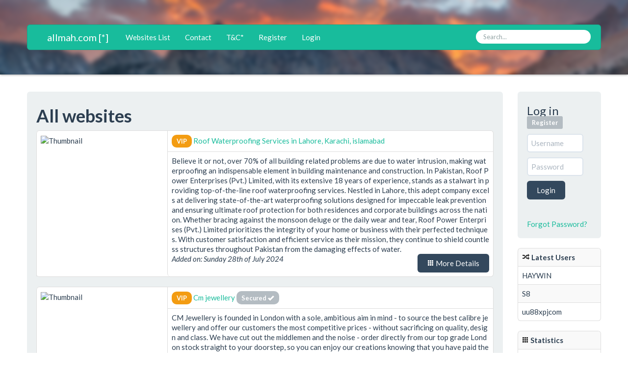

--- FILE ---
content_type: text/html; charset=UTF-8
request_url: http://allmah.com/pages/websites
body_size: 5488
content:
<!DOCTYPE html>
<html>
<head>
    <title>allmah.com  | LINKS PORTAL | Websites List</title>
		<base href="/">
	    <meta charset="UTF-8">
	<style>
		@import url('includes/css/bootstrap.css');
		@import url('includes/css/bootstrap-responsive.css');
		@import url('includes/css/custom.css');
	</style>
	<link rel="shortcut icon" href="includes/img/favicon.ico" />
	<meta name="viewport" content="width=device-width, initial-scale=1, maximum-scale=1">
	<script src="includes/jquery/jquery.min.js"></script>
	<script src="includes/jquery/bootstrap-collapse.js"></script>
	<script src="includes/jquery/bootstrap-dropdown.js"></script>
	<script src='https://www.google.com/recaptcha/api.js'></script>
</head>

<body>
<div class="big-unit">
<div class="container">

	<div class="navbar navbar-inverse" style="margin: 25px auto 25px auto;">
		<div class="navbar-inner" class="span8" >
			<script type="text/javascript">  
			$('.dropdown-toggle').dropdown()
			</script>
			
			<a class="brand" style="margin-left:0px;" href="http://allmah.com">allmah.com [*]</a>
			  <button type="button" class="btn btn-navbar" data-toggle="collapse" data-target=".nav-collapse">
				<span class="icon-bar"></span>
				<span class="icon-bar"></span>
				<span class="icon-bar"></span>
			  </button>
			  <div class="nav-collapse collapse">
					<ul class="nav">

						<li><a href="http://allmah.com/pages/websites">Websites List</a></li>
																		<li><a href="https://tawk.to/chat/675e7ed7af5bfec1dbdbf68b/1if4huuva?portal=allmah.com">Contact</a></li>
						<li><a href="http://allmah.com/pages/terms-and-conditions">T&C*</a></li>

												<li><a href="http://allmah.com/pages/register">Register</a></li>
						<li><a href="http://allmah.com/pages/login">Login</a></li>
						




					</ul>
				<form method="get" action="http://allmah.com/s.php" class="navbar-search pull-right">
					<input name="term" type="text" class="search-query" placeholder="Search...">
				</form>
			</div>
		</div>
	</div>

</div>
</div>

<div class="clear"></div>

<div class="container">
			<center></center>
	



<center>
<?
?>
</center>



	<div class="row-fluid">
		<div class="well span10"><h2>All websites</h2>	<table class="table table-bordered" style="background:white;">
		<tr>
			<td rowspan="2" style="min-width:250px;">
				<img src="http://s.wordpress.com/mshots/v1/http://roofpowers.com?w=400" alt="Thumbnail" />
			</td>
			<td style="width: 100%;">
				<span class="badge badge-warning">VIP</span>				<a href="http://allmah.com/website/9d0d3a99b460ae77d1591f88eb6be008">Roof Waterproofing Services in Lahore, Karachi, islamabad</a>

				
				<span class="pull-right">
									</span>
			</td>
		</tr>
		<tr>
			<td style="word-break: break-all;">
				Believe it or not, over 70% of all building related problems are due to water intrusion, making waterproofing an indispensable element in building maintenance and construction. In Pakistan, Roof Power Enterprises (Pvt.) Limited, with its extensive 18 years of experience, stands as a stalwart in providing top-of-the-line roof waterproofing services. Nestled in Lahore, this adept company excels at delivering state-of-the-art waterproofing solutions designed for impeccable leak prevention and ensuring ultimate roof protection for both residences and corporate buildings across the nation.

Whether bracing against the monsoon deluge or the daily wear and tear, Roof Power Enterprises (Pvt.) Limited prioritizes the integrity of your home or business with their perfected techniques. With customer satisfaction and efficient service as their mission, they continue to shield countless structures throughout Pakistan from the damaging effects of water.<br />
				<div class="pull-left">
										<i>Added on: Sunday 28th of July 2024 </i>
				</div>
				<div class="pull-right">
					<a href="http://allmah.com/website/9d0d3a99b460ae77d1591f88eb6be008">
						<button class="btn btn-primary" type="button">
							<i class="icon-th icon-white"></i> More Details
						</button>
					</a>
				</div>
			</td>
		</tr>
	</table>
	<table class="table table-bordered" style="background:white;">
		<tr>
			<td rowspan="2" style="min-width:250px;">
				<img src="http://s.wordpress.com/mshots/v1/https://www.cmjewellery.com?w=400" alt="Thumbnail" />
			</td>
			<td style="width: 100%;">
				<span class="badge badge-warning">VIP</span>				<a href="http://allmah.com/website/13926a073d0dd163290dcc03e4236d3d">Cm jewellery </a>

				<span class="badge badge-done"> Secured <i class="icon-ok icon-white"></i></span>
				<span class="pull-right">
									</span>
			</td>
		</tr>
		<tr>
			<td style="word-break: break-all;">
				CM Jewellery is founded in London with a sole, ambitious aim in mind - to source the best calibre jewellery and offer our customers the most competitive prices - without sacrificing on quality, design and class. 

We have cut out the middlemen and the noise - order directly from our top grade London stock straight to your doorstep, so you can enjoy our creations knowing that you have paid the best price on the market for the quality you deserve.

We have now expanded to two dispatching centres - London and New York. 
Now shipping globally.<br />
				<div class="pull-left">
										<i>Added on: Saturday 13th of February 2021 </i>
				</div>
				<div class="pull-right">
					<a href="http://allmah.com/website/13926a073d0dd163290dcc03e4236d3d">
						<button class="btn btn-primary" type="button">
							<i class="icon-th icon-white"></i> More Details
						</button>
					</a>
				</div>
			</td>
		</tr>
	</table>
	<table class="table table-bordered" style="background:white;">
		<tr>
			<td rowspan="2" style="min-width:250px;">
				<img src="http://s.wordpress.com/mshots/v1/https://www.mehmetbekirsen.com.tr/en?w=400" alt="Thumbnail" />
			</td>
			<td style="width: 100%;">
				<span class="badge badge-warning">VIP</span>				<a href="http://allmah.com/website/KbMsIrEhhWhYJFJZMPGD">Hair transplant in Turkey Istanbul - Dr. Serkan Aygin Clinic</a>

				<span class="badge badge-done"> Secured <i class="icon-ok icon-white"></i></span>
				<span class="pull-right">
									</span>
			</td>
		</tr>
		<tr>
			<td style="word-break: break-all;">
				The vulva covers the area formed by the inner lips of the labio minora, the outer lips of the labio majora<br />
				<div class="pull-left">
										<i>Added on: Tuesday 11th of July 2023 </i>
				</div>
				<div class="pull-right">
					<a href="http://allmah.com/website/KbMsIrEhhWhYJFJZMPGD">
						<button class="btn btn-primary" type="button">
							<i class="icon-th icon-white"></i> More Details
						</button>
					</a>
				</div>
			</td>
		</tr>
	</table>
	<table class="table table-bordered" style="background:white;">
		<tr>
			<td rowspan="2" style="min-width:250px;">
				<img src="http://s.wordpress.com/mshots/v1/https://upwex.io?w=400" alt="Thumbnail" />
			</td>
			<td style="width: 100%;">
				<span class="badge badge-warning">VIP</span>				<a href="http://allmah.com/website/eNYyxBitnswvCpeCGEU4">Upwex</a>

				<span class="badge badge-done"> Secured <i class="icon-ok icon-white"></i></span>
				<span class="pull-right">
									</span>
			</td>
		</tr>
		<tr>
			<td style="word-break: break-all;">
				Upwex: AI Proposal Generator for Upwork / Job Scoring / Connect Upwork to Pipedrive<br />
				<div class="pull-left">
										<i>Added on: Tuesday 11th of July 2023 </i>
				</div>
				<div class="pull-right">
					<a href="http://allmah.com/website/eNYyxBitnswvCpeCGEU4">
						<button class="btn btn-primary" type="button">
							<i class="icon-th icon-white"></i> More Details
						</button>
					</a>
				</div>
			</td>
		</tr>
	</table>
	<table class="table table-bordered" style="background:white;">
		<tr>
			<td rowspan="2" style="min-width:250px;">
				<img src="http://s.wordpress.com/mshots/v1/https://www.medarthair.com?w=400" alt="Thumbnail" />
			</td>
			<td style="width: 100%;">
				<span class="badge badge-warning">VIP</span>				<a href="http://allmah.com/website/tVEbLVfi2bG3vnArIudu">Medart Hair | Hair Transplant Clinic</a>

				<span class="badge badge-done"> Secured <i class="icon-ok icon-white"></i></span>
				<span class="pull-right">
									</span>
			</td>
		</tr>
		<tr>
			<td style="word-break: break-all;">
				Vera Clinic has a dominant presence in the industry, providing the best hair transplant in Turkey for over 30,000 patients<br />
				<div class="pull-left">
										<i>Added on: Tuesday 10th of January 2023 </i>
				</div>
				<div class="pull-right">
					<a href="http://allmah.com/website/tVEbLVfi2bG3vnArIudu">
						<button class="btn btn-primary" type="button">
							<i class="icon-th icon-white"></i> More Details
						</button>
					</a>
				</div>
			</td>
		</tr>
	</table>
	<table class="table table-bordered" style="background:white;">
		<tr>
			<td rowspan="2" style="min-width:250px;">
				<img src="http://s.wordpress.com/mshots/v1/https://smartmoverscanada.com?w=400" alt="Thumbnail" />
			</td>
			<td style="width: 100%;">
				<span class="badge badge-warning">VIP</span>				<a href="http://allmah.com/website/22ff57033486a1585838ca6b55112230">Smart Mississauga Movers</a>

				<span class="badge badge-done"> Secured <i class="icon-ok icon-white"></i></span>
				<span class="pull-right">
									</span>
			</td>
		</tr>
		<tr>
			<td style="word-break: break-all;">
				Smart Mississauga Movers - your professional moving company in Mississauga(movers near me).
Our Mississauga Moving experts are pleased to offer you a top-level move - quickly, efficiently and at affordable prices.
address:  3065 Queen Frederica Dr Mississauga L4Y3A3
google:     https://g.page/smart-mississauga-movers/
wed address:https://smartmoverscanada.com/mississauga-movers/<br />
				<div class="pull-left">
										<i>Added on: Wednesday 6th of April 2022 </i>
				</div>
				<div class="pull-right">
					<a href="http://allmah.com/website/22ff57033486a1585838ca6b55112230">
						<button class="btn btn-primary" type="button">
							<i class="icon-th icon-white"></i> More Details
						</button>
					</a>
				</div>
			</td>
		</tr>
	</table>
	<table class="table table-bordered" style="background:white;">
		<tr>
			<td rowspan="2" style="min-width:250px;">
				<img src="http://s.wordpress.com/mshots/v1/https://www.nodepositcasinos.co.za?w=400" alt="Thumbnail" />
			</td>
			<td style="width: 100%;">
				<span class="badge badge-warning">VIP</span>				<a href="http://allmah.com/website/3e2a8d279f76546bb117f24d9f19101a">No Deposit Casinos</a>

				<span class="badge badge-done"> Secured <i class="icon-ok icon-white"></i></span>
				<span class="pull-right">
									</span>
			</td>
		</tr>
		<tr>
			<td style="word-break: break-all;">
				Find the best and list of no deposit casinos in south africa that offer large variety of no deposit bonus and coupon codes.<br />
				<div class="pull-left">
										<i>Added on: Thursday 11th of September 2025 </i>
				</div>
				<div class="pull-right">
					<a href="http://allmah.com/website/3e2a8d279f76546bb117f24d9f19101a">
						<button class="btn btn-primary" type="button">
							<i class="icon-th icon-white"></i> More Details
						</button>
					</a>
				</div>
			</td>
		</tr>
	</table>
	<table class="table table-bordered" style="background:white;">
		<tr>
			<td rowspan="2" style="min-width:250px;">
				<img src="http://s.wordpress.com/mshots/v1/https://www.hadatcosmetics.store?w=400" alt="Thumbnail" />
			</td>
			<td style="width: 100%;">
				<span class="badge badge-warning">VIP</span>				<a href="http://allmah.com/website/e9c56f1d7e95163fbbdfd56f622717ad">ÐžÑ„Ð¸Ñ†Ð¸Ð°Ð»ÑŒÐ½Ñ‹Ð¹ Ð¡Ð°Ð¹Ñ‚ "Hadat Cosmetics"</a>

				<span class="badge badge-done"> Secured <i class="icon-ok icon-white"></i></span>
				<span class="pull-right">
									</span>
			</td>
		</tr>
		<tr>
			<td style="word-break: break-all;">
				Ð”Ð¾Ð±Ñ€Ð¾ Ð¿Ð¾Ð¶Ð°Ð»Ð¾Ð²Ð°Ñ‚ÑŒ Ð½Ð° Ð¾Ñ„Ð¸Ñ†Ð¸Ð°Ð»ÑŒÐ½Ñ‹Ð¹ ÑÐ°Ð¹Ñ‚ Hadat Cosmetics!

ÐœÑ‹ Ð¿Ñ€ÐµÐ´Ð»Ð°Ð³Ð°ÐµÐ¼ Ð²Ð°Ð¼ Ð¾Ñ‚ÐºÑ€Ñ‹Ñ‚ÑŒ Ð´Ð»Ñ ÑÐµÐ±Ñ Ð¿ÐµÑ€ÐµÐ´Ð¾Ð²Ñ‹Ðµ Ñ€ÐµÑˆÐµÐ½Ð¸Ñ Ð´Ð»Ñ ÑƒÑ…Ð¾Ð´Ð° Ð·Ð° Ð²Ð¾Ð»Ð¾ÑÐ°Ð¼Ð¸, Ð¾ÑÐ½Ð¾Ð²Ð°Ð½Ð½Ñ‹Ðµ Ð½Ð° Ð¸Ð½Ð½Ð¾Ð²Ð°Ñ†Ð¸Ð¾Ð½Ð½Ñ‹Ñ… Ñ‚ÐµÑ…Ð½Ð¾Ð»Ð¾Ð³Ð¸ÑÑ… Ð¸ Ð½Ð°Ñ‚ÑƒÑ€Ð°Ð»ÑŒÐ½Ñ‹Ñ… ÐºÐ¾Ð¼Ð¿Ð¾Ð½ÐµÐ½Ñ‚Ð°Ñ…. ÐÐ°Ñˆ Ð°ÑÑÐ¾Ñ€Ñ‚Ð¸Ð¼ÐµÐ½Ñ‚ Ð²ÐºÐ»ÑŽÑ‡Ð°ÐµÑ‚ ÑˆÐ¸Ñ€Ð¾ÐºÐ¸Ð¹ Ð²Ñ‹Ð±Ð¾Ñ€ Ð¿Ñ€Ð¾Ð´ÑƒÐºÑ‚Ð¾Ð², Ñ‚Ð°ÐºÐ¸Ñ… ÐºÐ°Ðº ÑˆÐ°Ð¼Ð¿ÑƒÐ½Ð¸, ÐºÐ¾Ð½Ð´Ð¸Ñ†Ð¸Ð¾Ð½ÐµÑ€Ñ‹, Ð¼Ð°ÑÐºÐ¸, ÑÑ‹Ð²Ð¾Ñ€Ð¾Ñ‚ÐºÐ¸ Ð¸ Ð¼Ð°ÑÐ»Ð°, ÐºÐ¾Ñ‚Ð¾Ñ€Ñ‹Ðµ Ð¿Ð¾Ð´Ñ…Ð¾Ð´ÑÑ‚ ÐºÐ°Ðº Ð´Ð»Ñ Ð´Ð¾Ð¼Ð°ÑˆÐ½ÐµÐ³Ð¾ Ð¸ÑÐ¿Ð¾Ð»ÑŒÐ·Ð¾Ð²Ð°Ð½Ð¸Ñ, Ñ‚Ð°Ðº Ð¸ Ð´Ð»Ñ Ð¿Ñ€Ð¾Ñ„ÐµÑÑÐ¸Ð¾Ð½Ð°Ð»ÑŒÐ½Ñ‹Ñ… ÑÐ°Ð»Ð¾Ð½Ð½Ñ‹Ñ… Ð¿Ñ€Ð¾Ñ†ÐµÐ´ÑƒÑ€. ÐœÑ‹ Ð³Ð°Ñ€Ð°Ð½Ñ‚Ð¸Ñ€ÑƒÐµÐ¼ Ð²Ñ‹ÑÐ¾ÐºÐ¾Ðµ ÐºÐ°Ñ‡ÐµÑÑ‚Ð²Ð¾ ÐºÐ°Ð¶Ð´Ð¾Ð³Ð¾ Ð¿Ñ€Ð¾Ð´ÑƒÐºÑ‚Ð° Ð±Ð»Ð°Ð³Ð¾Ð´Ð°Ñ€Ñ ÑÑ‚Ñ€Ð¾Ð³Ð¾Ð¼Ñƒ ÐºÐ¾Ð½Ñ‚Ñ€Ð¾Ð»ÑŽ ÐºÐ°Ñ‡ÐµÑÑ‚Ð²Ð° Ð¸ ÑÐ¾Ð¾Ñ‚Ð²ÐµÑ‚ÑÑ‚Ð²Ð¸ÑŽ Ð¼ÐµÐ¶Ð´ÑƒÐ½Ð°Ñ€Ð¾Ð´Ð½Ñ‹Ð¼ ÑÑ‚Ð°Ð½Ð´Ð°Ñ€Ñ‚Ð°Ð¼. ÐÐ°ÑˆÐ¸ ÑÑ€ÐµÐ´ÑÑ‚Ð²Ð° ÑÐ¿<br />
				<div class="pull-left">
										<i>Added on: Friday 28th of June 2024 </i>
				</div>
				<div class="pull-right">
					<a href="http://allmah.com/website/e9c56f1d7e95163fbbdfd56f622717ad">
						<button class="btn btn-primary" type="button">
							<i class="icon-th icon-white"></i> More Details
						</button>
					</a>
				</div>
			</td>
		</tr>
	</table>
	<table class="table table-bordered" style="background:white;">
		<tr>
			<td rowspan="2" style="min-width:250px;">
				<img src="http://s.wordpress.com/mshots/v1/https://origialfuhrerschein.de?w=400" alt="Thumbnail" />
			</td>
			<td style="width: 100%;">
								<a href="http://allmah.com/website/40153b30d64fb99ac108c0c502bac297">kaufen fuhrerschein</a>

				<span class="badge badge-done"> Secured <i class="icon-ok icon-white"></i></span>
				<span class="pull-right">
									</span>
			</td>
		</tr>
		<tr>
			<td style="word-break: break-all;">
				registrierten fÃ¼hrerschein kaufen ohne anzahlung, fÃ¼hrerschein kaufen ohne prÃ¼fung, fÃ¼hrerschein ohne mpu kaufen, fÃ¼hrerschein ohne prÃ¼fung legal, BootsfÃ¼hrerschein, BootsfÃ¼hrerschein online machen , kup polskie prawo jazdy, rijbewijs kopen, acheter un permis de conduire francais en ligne, buy uk driver license online
<br />
				<div class="pull-left">
										<i>Added on: Wednesday 12th of April 2023 </i>
				</div>
				<div class="pull-right">
					<a href="http://allmah.com/website/40153b30d64fb99ac108c0c502bac297">
						<button class="btn btn-primary" type="button">
							<i class="icon-th icon-white"></i> More Details
						</button>
					</a>
				</div>
			</td>
		</tr>
	</table>
	<table class="table table-bordered" style="background:white;">
		<tr>
			<td rowspan="2" style="min-width:250px;">
				<img src="http://s.wordpress.com/mshots/v1/https://bateriascostaricacr.com?w=400" alt="Thumbnail" />
			</td>
			<td style="width: 100%;">
								<a href="http://allmah.com/website/172bb4071d0631ae86723101f948418b">https://bateriascostaricacr.com</a>

				<span class="badge badge-done"> Secured <i class="icon-ok icon-white"></i></span>
				<span class="pull-right">
									</span>
			</td>
		</tr>
		<tr>
			<td style="word-break: break-all;">
				Venta e instalaciÃ³n
De cualquier tipo de baterias. AdemÃ¡s en vehÃ­culos con tecnologÃ­a Start Stop en marcas como BMW, AUDI, MERCEDES, PORSCHE, VOLVO,FORD

Escaneo
Realizamos el escaneo de la computadora de su vehÃ­culo con escaners profesionales para determinar el estado del mismo y verificar los errores que presenta.

Diagnostico y revisiÃ³n
BaterÃ­as automotrices (todo tipo de vehÃ­culo) motos, plantas elÃ©ctricas,UPS, paneles solares.

Registro de baterias
De su vehÃ­culo Europeo o Start Stop, asegure su compra con los verdaderos especialistas, el registro de la baterÃ­a en la computadora es una de las configuraciones mÃ¡s importantes para el reemplazo.

Servicio a domicilio
En Zonas de cobertura San JosÃ©, Alajuela, Heredia y Cartago, contamos con tÃ©cnicos especializados para cada necesidad, se la llevamos hasta su casa, lugar de trabajo o en carretera.<br />
				<div class="pull-left">
										<i>Added on: Tuesday 10th of December 2024 </i>
				</div>
				<div class="pull-right">
					<a href="http://allmah.com/website/172bb4071d0631ae86723101f948418b">
						<button class="btn btn-primary" type="button">
							<i class="icon-th icon-white"></i> More Details
						</button>
					</a>
				</div>
			</td>
		</tr>
	</table>
<div class='pagination'><ul><li class='disabled'><a href='#'> &laquo; </a></li><li class='active'><a href='#'>1</a></li><li><a href='http://allmah.com/pages/websites/2'>2</a></li><li><a href='http://allmah.com/pages/websites/3'>3</a></li><li><a href='http://allmah.com/pages/websites/4'>4</a></li><li><a href='http://allmah.com/pages/websites/2'> &raquo; </a></li></ul></div>		</div>
		<div class="span2 pull-right">
		<div class="well">
	<h4>Log in  <a href="http://allmah.com/pages/register"><span class="label">Register</span></a></h4>
	
		<form action="login.php" method="post">
			<input type="text" name="username" class="input-medium" style="width:75%;"  placeholder="Username" tabindex="1" />
			<input type="password" name="password" class="input-medium" style="width:75%;" placeholder="Password" tabindex="2" />
			<br />
			<input class="btn btn-primary" type="submit" name="submit" value="Login" tabindex="3" />
		</form>
<br/> <a href="http://allmah.com/pages/forgot">Forgot Password?</a>
</div>
<table class="table table-hover table-striped table-bordered">
	<tbody>
		<tr>
			<th>
				<i class="icon-random"></i> Latest Users
			</th>
		</tr>
		<tr><td>HAYWIN </td></tr><tr><td>S8</td></tr><tr><td>uu88xpjcom</td></tr>	</tbody>
</table>
<table class="table table-hover table-striped table-bordered">
	<tbody>
		<tr>
			<th>
				<i class="icon-th"></i> Statistics
			</th>
		</tr>

		<tr><td>Websites: 39922</td></tr>
		<tr><td>Pending Websites: <font color="red">0</font></td></tr>
		<tr><td>Deleted Websites By Admin: <font color="red">3110</font></td></tr>

		<tr><td>Verified Websites: <font color="red">38342</font></td></tr>
		<tr><td>Unverified Websites: <font color="red">1580</font></td></tr>

		<tr><td>Users: 137562</td></tr>
		<tr><td>Unverified Users: <font color="red">110611</font></td></tr>
		<tr><td>Users on this page: <a href="online_users.php">10</a></td></tr>

		<tr><td></td></tr>
		<tr><td></td></tr>
	</tbody>
</table>
   
	</div>

</div>
	
<?
////include('sitemap/sitemap-generator.php');
?>
<div id="push"></div>
</div>

<div id="footer">
	<div class="container" style="text-align:center;"><br />
		<p class="muted">Copyright &copy; 2026 allmah.com. Powered by Grohs<font color=white></font>
		</p>
	</div>
</div>
</body>
<script>'undefined'=== typeof _trfq || (window._trfq = []);'undefined'=== typeof _trfd && (window._trfd=[]),_trfd.push({'tccl.baseHost':'secureserver.net'},{'ap':'cpsh-oh'},{'server':'sg2plzcpnl508923'},{'dcenter':'sg2'},{'cp_id':'10669961'},{'cp_cl':'8'}) // Monitoring performance to make your website faster. If you want to opt-out, please contact web hosting support.</script><script src='https://img1.wsimg.com/traffic-assets/js/tccl.min.js'></script></html>

